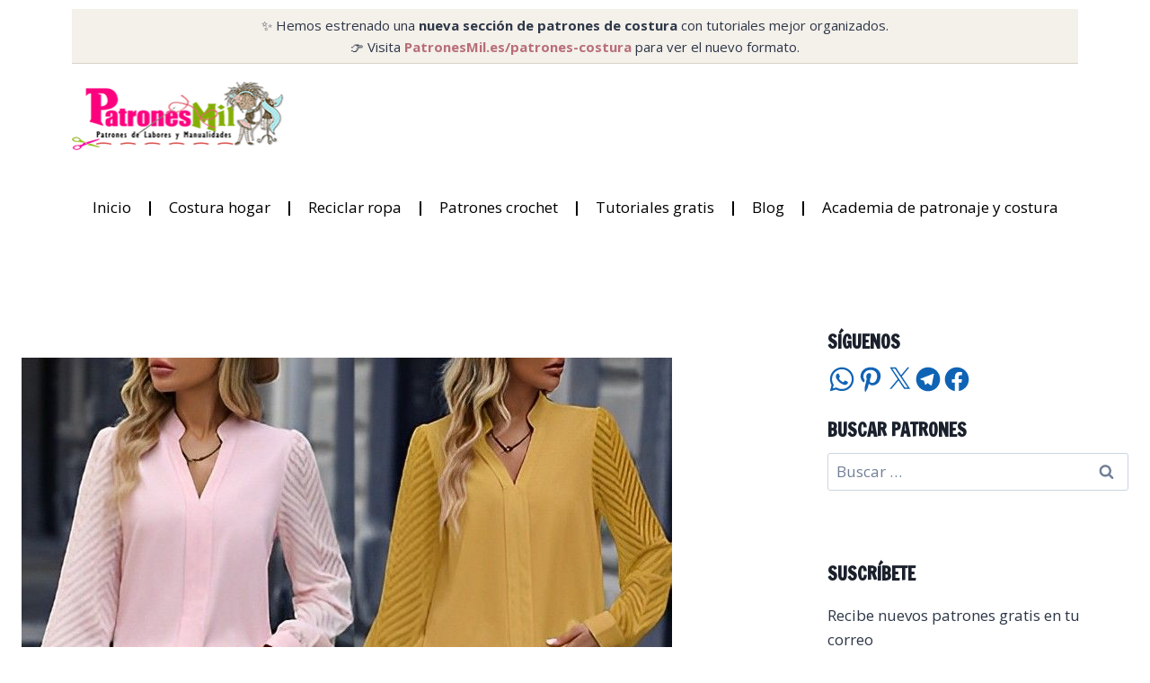

--- FILE ---
content_type: text/css; charset=utf-8
request_url: https://www.patronesmil.es/wp-content/cache/autoptimize/autoptimize_single_ee111b26d5b9dfe835f38eb0d87bc5fc.php?ver=1769252241
body_size: 114
content:
@font-face{font-display:swap;font-family:'Francois One';font-style:normal;font-weight:400;src:url(https://www.patronesmil.es/wp-content/uploads/elementor/google-fonts/fonts/francoisone-xmr-h4zszafzw3a-kpszut9zgiri_y.woff2) format('woff2');unicode-range:U+0102-0103,U+0110-0111,U+0128-0129,U+0168-0169,U+01A0-01A1,U+01AF-01B0,U+0300-0301,U+0303-0304,U+0308-0309,U+0323,U+0329,U+1EA0-1EF9,U+20AB}@font-face{font-display:swap;font-family:'Francois One';font-style:normal;font-weight:400;src:url(https://www.patronesmil.es/wp-content/uploads/elementor/google-fonts/fonts/francoisone-xmr-h4zszafzw3a-kpszut9zwiri_y.woff2) format('woff2');unicode-range:U+0100-02BA,U+02BD-02C5,U+02C7-02CC,U+02CE-02D7,U+02DD-02FF,U+0304,U+0308,U+0329,U+1D00-1DBF,U+1E00-1E9F,U+1EF2-1EFF,U+2020,U+20A0-20AB,U+20AD-20C0,U+2113,U+2C60-2C7F,U+A720-A7FF}@font-face{font-display:swap;font-family:'Francois One';font-style:normal;font-weight:400;src:url(https://www.patronesmil.es/wp-content/uploads/elementor/google-fonts/fonts/francoisone-xmr-h4zszafzw3a-kpszut9wqir.woff2) format('woff2');unicode-range:U+0000-00FF,U+0131,U+0152-0153,U+02BB-02BC,U+02C6,U+02DA,U+02DC,U+0304,U+0308,U+0329,U+2000-206F,U+20AC,U+2122,U+2191,U+2193,U+2212,U+2215,U+FEFF,U+FFFD}